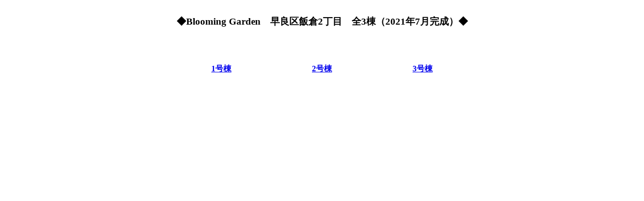

--- FILE ---
content_type: text/html; charset=UTF-8
request_url: https://www.ill-f.co.jp/newhouse2/131246/
body_size: 408
content:
<html lang="ja">
<title>◆Blooming Garden　早良区飯倉2丁目　全3棟（2021年7月完成）◆</title>
 <style type="text/css" media="print">
    @page {
        size: landscape;
    }
 </style>
<div id="page" style="width: 1020px;margin:0 auto">
	<div id="contents" style="padding-top: 0;">
		<div id="detail">
						<div style="text-align: center;margin-top: 30px;margin-bottom: 40px;">
				<h3>◆Blooming Garden　早良区飯倉2丁目　全3棟（2021年7月完成）◆</h3>
			</div>
			<div style="width: 600px;display: flex;justify-content: space-around;flex-wrap: wrap;margin-left: auto;margin-right: auto;text-align: center">
												<div style="width: 30%;padding: 10px;">
									<h4><a href="https://www.ill-f.co.jp/newhouse2/131246/?bldg=1" target="_blank">1号棟</a></h4>
								</div>
												<div style="width: 30%;padding: 10px;">
									<h4><a href="https://www.ill-f.co.jp/newhouse2/131246/?bldg=2" target="_blank">2号棟</a></h4>
								</div>
												<div style="width: 30%;padding: 10px;">
									<h4><a href="https://www.ill-f.co.jp/newhouse2/131246/?bldg=3" target="_blank">3号棟</a></h4>
								</div>
					
			</div>
		</div>
	</div>
</div>
</html>